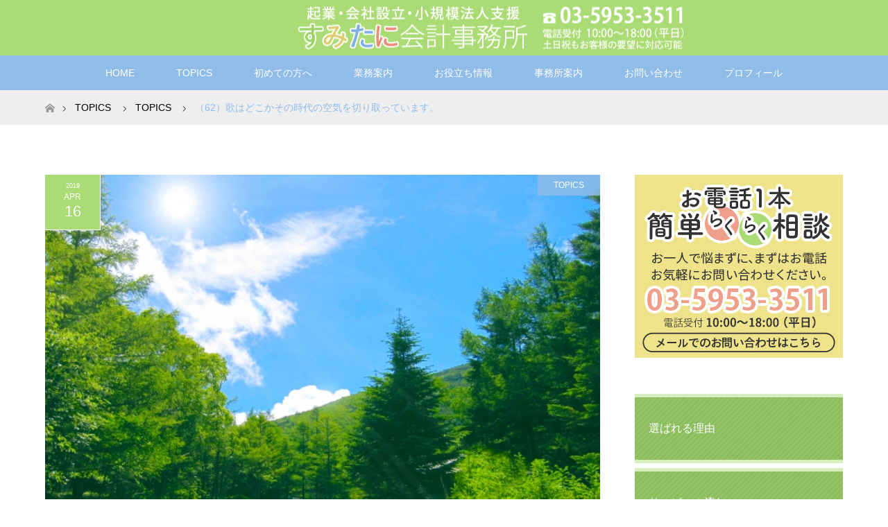

--- FILE ---
content_type: text/html; charset=UTF-8
request_url: https://sumitani-kaikei.com/2019/04/16/%EF%BC%8862%EF%BC%89%E6%AD%8C%E3%81%AF%E3%81%A9%E3%81%93%E3%81%8B%E3%81%9D%E3%81%AE%E6%99%82%E4%BB%A3%E3%81%AE%E7%A9%BA%E6%B0%97%E3%82%92%E5%88%87%E3%82%8A%E5%8F%96%E3%81%A3%E3%81%A6%E3%81%84%E3%81%BE/
body_size: 15587
content:
<!DOCTYPE html>
<html class="pc" dir="ltr" lang="ja">
<head>
<meta charset="UTF-8">
<!--[if IE]><meta http-equiv="X-UA-Compatible" content="IE=edge"><![endif]-->
<meta name="viewport" content="width=device-width">

<meta name="description" content="朝のテレビZIP！では、今月「平成のヒット曲を年代別に振り替える」というコーナーをやっています。流れてくるのは、どれもミリオンヒットの知っている曲ばかりです。その曲が流れていたその時の街や流行りや出来事がよみがえります。">
<link rel="pingback" href="https://sumitani-kaikei.com/xmlrpc.php">
	<style>img:is([sizes="auto" i], [sizes^="auto," i]) { contain-intrinsic-size: 3000px 1500px }</style>
	
		<!-- All in One SEO 4.9.3 - aioseo.com -->
		<title>（62）歌はどこかその時代の空気を切り取っています。 | すみたに会計事務所は豊島区池袋の起業・会社設立、会計・税務サポート</title>
	<meta name="description" content="朝のテレビZIP！では、今月「平成のヒット曲を年代別に振り替える」というコーナーをやっています。 流れてくるの" />
	<meta name="robots" content="max-image-preview:large" />
	<meta name="author" content="takashi"/>
	<link rel="canonical" href="https://sumitani-kaikei.com/2019/04/16/%ef%bc%8862%ef%bc%89%e6%ad%8c%e3%81%af%e3%81%a9%e3%81%93%e3%81%8b%e3%81%9d%e3%81%ae%e6%99%82%e4%bb%a3%e3%81%ae%e7%a9%ba%e6%b0%97%e3%82%92%e5%88%87%e3%82%8a%e5%8f%96%e3%81%a3%e3%81%a6%e3%81%84%e3%81%be/" />
	<meta name="generator" content="All in One SEO (AIOSEO) 4.9.3" />
		<script type="application/ld+json" class="aioseo-schema">
			{"@context":"https:\/\/schema.org","@graph":[{"@type":"Article","@id":"https:\/\/sumitani-kaikei.com\/2019\/04\/16\/%ef%bc%8862%ef%bc%89%e6%ad%8c%e3%81%af%e3%81%a9%e3%81%93%e3%81%8b%e3%81%9d%e3%81%ae%e6%99%82%e4%bb%a3%e3%81%ae%e7%a9%ba%e6%b0%97%e3%82%92%e5%88%87%e3%82%8a%e5%8f%96%e3%81%a3%e3%81%a6%e3%81%84%e3%81%be\/#article","name":"\uff0862\uff09\u6b4c\u306f\u3069\u3053\u304b\u305d\u306e\u6642\u4ee3\u306e\u7a7a\u6c17\u3092\u5207\u308a\u53d6\u3063\u3066\u3044\u307e\u3059\u3002 | \u3059\u307f\u305f\u306b\u4f1a\u8a08\u4e8b\u52d9\u6240\u306f\u8c4a\u5cf6\u533a\u6c60\u888b\u306e\u8d77\u696d\u30fb\u4f1a\u793e\u8a2d\u7acb\u3001\u4f1a\u8a08\u30fb\u7a0e\u52d9\u30b5\u30dd\u30fc\u30c8","headline":"\uff0862\uff09\u6b4c\u306f\u3069\u3053\u304b\u305d\u306e\u6642\u4ee3\u306e\u7a7a\u6c17\u3092\u5207\u308a\u53d6\u3063\u3066\u3044\u307e\u3059\u3002","author":{"@id":"https:\/\/sumitani-kaikei.com\/author\/takashi\/#author"},"publisher":{"@id":"https:\/\/sumitani-kaikei.com\/#organization"},"image":{"@type":"ImageObject","url":"https:\/\/sumitani-kaikei.com\/wp-content\/uploads\/2019\/03\/b2068782b44b0368640ba680198d98dd_s.jpg","width":640,"height":480},"datePublished":"2019-04-16T16:45:17+09:00","dateModified":"2019-07-19T18:13:00+09:00","inLanguage":"ja","mainEntityOfPage":{"@id":"https:\/\/sumitani-kaikei.com\/2019\/04\/16\/%ef%bc%8862%ef%bc%89%e6%ad%8c%e3%81%af%e3%81%a9%e3%81%93%e3%81%8b%e3%81%9d%e3%81%ae%e6%99%82%e4%bb%a3%e3%81%ae%e7%a9%ba%e6%b0%97%e3%82%92%e5%88%87%e3%82%8a%e5%8f%96%e3%81%a3%e3%81%a6%e3%81%84%e3%81%be\/#webpage"},"isPartOf":{"@id":"https:\/\/sumitani-kaikei.com\/2019\/04\/16\/%ef%bc%8862%ef%bc%89%e6%ad%8c%e3%81%af%e3%81%a9%e3%81%93%e3%81%8b%e3%81%9d%e3%81%ae%e6%99%82%e4%bb%a3%e3%81%ae%e7%a9%ba%e6%b0%97%e3%82%92%e5%88%87%e3%82%8a%e5%8f%96%e3%81%a3%e3%81%a6%e3%81%84%e3%81%be\/#webpage"},"articleSection":"TOPICS"},{"@type":"BreadcrumbList","@id":"https:\/\/sumitani-kaikei.com\/2019\/04\/16\/%ef%bc%8862%ef%bc%89%e6%ad%8c%e3%81%af%e3%81%a9%e3%81%93%e3%81%8b%e3%81%9d%e3%81%ae%e6%99%82%e4%bb%a3%e3%81%ae%e7%a9%ba%e6%b0%97%e3%82%92%e5%88%87%e3%82%8a%e5%8f%96%e3%81%a3%e3%81%a6%e3%81%84%e3%81%be\/#breadcrumblist","itemListElement":[{"@type":"ListItem","@id":"https:\/\/sumitani-kaikei.com#listItem","position":1,"name":"Home","item":"https:\/\/sumitani-kaikei.com","nextItem":{"@type":"ListItem","@id":"https:\/\/sumitani-kaikei.com\/category\/topics\/#listItem","name":"TOPICS"}},{"@type":"ListItem","@id":"https:\/\/sumitani-kaikei.com\/category\/topics\/#listItem","position":2,"name":"TOPICS","item":"https:\/\/sumitani-kaikei.com\/category\/topics\/","nextItem":{"@type":"ListItem","@id":"https:\/\/sumitani-kaikei.com\/2019\/04\/16\/%ef%bc%8862%ef%bc%89%e6%ad%8c%e3%81%af%e3%81%a9%e3%81%93%e3%81%8b%e3%81%9d%e3%81%ae%e6%99%82%e4%bb%a3%e3%81%ae%e7%a9%ba%e6%b0%97%e3%82%92%e5%88%87%e3%82%8a%e5%8f%96%e3%81%a3%e3%81%a6%e3%81%84%e3%81%be\/#listItem","name":"\uff0862\uff09\u6b4c\u306f\u3069\u3053\u304b\u305d\u306e\u6642\u4ee3\u306e\u7a7a\u6c17\u3092\u5207\u308a\u53d6\u3063\u3066\u3044\u307e\u3059\u3002"},"previousItem":{"@type":"ListItem","@id":"https:\/\/sumitani-kaikei.com#listItem","name":"Home"}},{"@type":"ListItem","@id":"https:\/\/sumitani-kaikei.com\/2019\/04\/16\/%ef%bc%8862%ef%bc%89%e6%ad%8c%e3%81%af%e3%81%a9%e3%81%93%e3%81%8b%e3%81%9d%e3%81%ae%e6%99%82%e4%bb%a3%e3%81%ae%e7%a9%ba%e6%b0%97%e3%82%92%e5%88%87%e3%82%8a%e5%8f%96%e3%81%a3%e3%81%a6%e3%81%84%e3%81%be\/#listItem","position":3,"name":"\uff0862\uff09\u6b4c\u306f\u3069\u3053\u304b\u305d\u306e\u6642\u4ee3\u306e\u7a7a\u6c17\u3092\u5207\u308a\u53d6\u3063\u3066\u3044\u307e\u3059\u3002","previousItem":{"@type":"ListItem","@id":"https:\/\/sumitani-kaikei.com\/category\/topics\/#listItem","name":"TOPICS"}}]},{"@type":"Organization","@id":"https:\/\/sumitani-kaikei.com\/#organization","name":"\u3059\u307f\u305f\u306b\u4f1a\u8a08\u4e8b\u52d9\u6240\uff5c\u8c4a\u5cf6\u533a\u6c60\u888b\u306e\u8d77\u696d\u30fb\u4f1a\u793e\u8a2d\u7acb\u3001\u4f1a\u8a08\u30fb\u7a0e\u52d9\u30b5\u30dd\u30fc\u30c8","description":"\u3059\u307f\u305f\u306b\u4f1a\u8a08\u4e8b\u52d9\u6240\uff08\u70ad\u8c37\u4f1a\u8a08\u4e8b\u52d9\u6240\uff09\u306f\u8c4a\u5cf6\u533a\u897f\u6c60\u888b\u306b\u4e8b\u52d9\u6240\u304c\u3042\u308a\u3001\u3054\u81ea\u5b85\u3067\u306e\u8d77\u696d\u3084\u4e2d\u9ad8\u5e74\u304b\u3089\u306e\u8d77\u696d\u306a\u3069\u3001\u8eab\u8efd\u306a\u4f1a\u793e\u8a2d\u7acb\u3092\u5fdc\u63f4\u3057\u307e\u3059\u3002\u5c0f\u898f\u6a21\u6cd5\u4eba\u3001\u3072\u3068\u308a\u6cd5\u4eba\u3092\u4e2d\u5fc3\u306b\u4f1a\u8a08\u30fb\u7a0e\u52d9\u30b5\u30dd\u30fc\u30c8\u3092\u884c\u306a\u3063\u3066\u3044\u307e\u3059\u3002\u6c60\u888b\u99c5\u897f\u53e3\u304b\u3089\u5f92\u6b695\u5206\u3002\u5bfe\u5fdc\u30a8\u30ea\u30a2\u306f\u3001\u6771\u4eac\u90fd\u5185\u3092\u4e2d\u5fc3\u306b\u3001\u57fc\u7389\u770c\u30fb\u5343\u8449\u770c\u30fb\u795e\u5948\u5ddd\u770c\u3067\u3059\u3002","url":"https:\/\/sumitani-kaikei.com\/"},{"@type":"Person","@id":"https:\/\/sumitani-kaikei.com\/author\/takashi\/#author","url":"https:\/\/sumitani-kaikei.com\/author\/takashi\/","name":"takashi"},{"@type":"WebPage","@id":"https:\/\/sumitani-kaikei.com\/2019\/04\/16\/%ef%bc%8862%ef%bc%89%e6%ad%8c%e3%81%af%e3%81%a9%e3%81%93%e3%81%8b%e3%81%9d%e3%81%ae%e6%99%82%e4%bb%a3%e3%81%ae%e7%a9%ba%e6%b0%97%e3%82%92%e5%88%87%e3%82%8a%e5%8f%96%e3%81%a3%e3%81%a6%e3%81%84%e3%81%be\/#webpage","url":"https:\/\/sumitani-kaikei.com\/2019\/04\/16\/%ef%bc%8862%ef%bc%89%e6%ad%8c%e3%81%af%e3%81%a9%e3%81%93%e3%81%8b%e3%81%9d%e3%81%ae%e6%99%82%e4%bb%a3%e3%81%ae%e7%a9%ba%e6%b0%97%e3%82%92%e5%88%87%e3%82%8a%e5%8f%96%e3%81%a3%e3%81%a6%e3%81%84%e3%81%be\/","name":"\uff0862\uff09\u6b4c\u306f\u3069\u3053\u304b\u305d\u306e\u6642\u4ee3\u306e\u7a7a\u6c17\u3092\u5207\u308a\u53d6\u3063\u3066\u3044\u307e\u3059\u3002 | \u3059\u307f\u305f\u306b\u4f1a\u8a08\u4e8b\u52d9\u6240\u306f\u8c4a\u5cf6\u533a\u6c60\u888b\u306e\u8d77\u696d\u30fb\u4f1a\u793e\u8a2d\u7acb\u3001\u4f1a\u8a08\u30fb\u7a0e\u52d9\u30b5\u30dd\u30fc\u30c8","description":"\u671d\u306e\u30c6\u30ec\u30d3ZIP\uff01\u3067\u306f\u3001\u4eca\u6708\u300c\u5e73\u6210\u306e\u30d2\u30c3\u30c8\u66f2\u3092\u5e74\u4ee3\u5225\u306b\u632f\u308a\u66ff\u3048\u308b\u300d\u3068\u3044\u3046\u30b3\u30fc\u30ca\u30fc\u3092\u3084\u3063\u3066\u3044\u307e\u3059\u3002 \u6d41\u308c\u3066\u304f\u308b\u306e","inLanguage":"ja","isPartOf":{"@id":"https:\/\/sumitani-kaikei.com\/#website"},"breadcrumb":{"@id":"https:\/\/sumitani-kaikei.com\/2019\/04\/16\/%ef%bc%8862%ef%bc%89%e6%ad%8c%e3%81%af%e3%81%a9%e3%81%93%e3%81%8b%e3%81%9d%e3%81%ae%e6%99%82%e4%bb%a3%e3%81%ae%e7%a9%ba%e6%b0%97%e3%82%92%e5%88%87%e3%82%8a%e5%8f%96%e3%81%a3%e3%81%a6%e3%81%84%e3%81%be\/#breadcrumblist"},"author":{"@id":"https:\/\/sumitani-kaikei.com\/author\/takashi\/#author"},"creator":{"@id":"https:\/\/sumitani-kaikei.com\/author\/takashi\/#author"},"image":{"@type":"ImageObject","url":"https:\/\/sumitani-kaikei.com\/wp-content\/uploads\/2019\/03\/b2068782b44b0368640ba680198d98dd_s.jpg","@id":"https:\/\/sumitani-kaikei.com\/2019\/04\/16\/%ef%bc%8862%ef%bc%89%e6%ad%8c%e3%81%af%e3%81%a9%e3%81%93%e3%81%8b%e3%81%9d%e3%81%ae%e6%99%82%e4%bb%a3%e3%81%ae%e7%a9%ba%e6%b0%97%e3%82%92%e5%88%87%e3%82%8a%e5%8f%96%e3%81%a3%e3%81%a6%e3%81%84%e3%81%be\/#mainImage","width":640,"height":480},"primaryImageOfPage":{"@id":"https:\/\/sumitani-kaikei.com\/2019\/04\/16\/%ef%bc%8862%ef%bc%89%e6%ad%8c%e3%81%af%e3%81%a9%e3%81%93%e3%81%8b%e3%81%9d%e3%81%ae%e6%99%82%e4%bb%a3%e3%81%ae%e7%a9%ba%e6%b0%97%e3%82%92%e5%88%87%e3%82%8a%e5%8f%96%e3%81%a3%e3%81%a6%e3%81%84%e3%81%be\/#mainImage"},"datePublished":"2019-04-16T16:45:17+09:00","dateModified":"2019-07-19T18:13:00+09:00"},{"@type":"WebSite","@id":"https:\/\/sumitani-kaikei.com\/#website","url":"https:\/\/sumitani-kaikei.com\/","name":"\u3059\u307f\u305f\u306b\u4f1a\u8a08\u4e8b\u52d9\u6240\uff5c\u8c4a\u5cf6\u533a\u6c60\u888b\u306e\u8d77\u696d\u30fb\u4f1a\u793e\u8a2d\u7acb\u3001\u4f1a\u8a08\u30fb\u7a0e\u52d9\u30b5\u30dd\u30fc\u30c8","description":"\u3059\u307f\u305f\u306b\u4f1a\u8a08\u4e8b\u52d9\u6240\uff08\u70ad\u8c37\u4f1a\u8a08\u4e8b\u52d9\u6240\uff09\u306f\u8c4a\u5cf6\u533a\u897f\u6c60\u888b\u306b\u4e8b\u52d9\u6240\u304c\u3042\u308a\u3001\u3054\u81ea\u5b85\u3067\u306e\u8d77\u696d\u3084\u4e2d\u9ad8\u5e74\u304b\u3089\u306e\u8d77\u696d\u306a\u3069\u3001\u8eab\u8efd\u306a\u4f1a\u793e\u8a2d\u7acb\u3092\u5fdc\u63f4\u3057\u307e\u3059\u3002\u5c0f\u898f\u6a21\u6cd5\u4eba\u3001\u3072\u3068\u308a\u6cd5\u4eba\u3092\u4e2d\u5fc3\u306b\u4f1a\u8a08\u30fb\u7a0e\u52d9\u30b5\u30dd\u30fc\u30c8\u3092\u884c\u306a\u3063\u3066\u3044\u307e\u3059\u3002\u6c60\u888b\u99c5\u897f\u53e3\u304b\u3089\u5f92\u6b695\u5206\u3002\u5bfe\u5fdc\u30a8\u30ea\u30a2\u306f\u3001\u6771\u4eac\u90fd\u5185\u3092\u4e2d\u5fc3\u306b\u3001\u57fc\u7389\u770c\u30fb\u5343\u8449\u770c\u30fb\u795e\u5948\u5ddd\u770c\u3067\u3059\u3002","inLanguage":"ja","publisher":{"@id":"https:\/\/sumitani-kaikei.com\/#organization"}}]}
		</script>
		<!-- All in One SEO -->

<link rel='dns-prefetch' href='//challenges.cloudflare.com' />
<link rel='dns-prefetch' href='//www.googletagmanager.com' />
<link rel="alternate" type="application/rss+xml" title="すみたに会計事務所｜豊島区池袋の起業・会社設立、会計・税務サポート &raquo; フィード" href="https://sumitani-kaikei.com/feed/" />
<link rel="alternate" type="application/rss+xml" title="すみたに会計事務所｜豊島区池袋の起業・会社設立、会計・税務サポート &raquo; コメントフィード" href="https://sumitani-kaikei.com/comments/feed/" />
<script type="text/javascript">
/* <![CDATA[ */
window._wpemojiSettings = {"baseUrl":"https:\/\/s.w.org\/images\/core\/emoji\/16.0.1\/72x72\/","ext":".png","svgUrl":"https:\/\/s.w.org\/images\/core\/emoji\/16.0.1\/svg\/","svgExt":".svg","source":{"concatemoji":"https:\/\/sumitani-kaikei.com\/wp-includes\/js\/wp-emoji-release.min.js?ver=6.8.3"}};
/*! This file is auto-generated */
!function(s,n){var o,i,e;function c(e){try{var t={supportTests:e,timestamp:(new Date).valueOf()};sessionStorage.setItem(o,JSON.stringify(t))}catch(e){}}function p(e,t,n){e.clearRect(0,0,e.canvas.width,e.canvas.height),e.fillText(t,0,0);var t=new Uint32Array(e.getImageData(0,0,e.canvas.width,e.canvas.height).data),a=(e.clearRect(0,0,e.canvas.width,e.canvas.height),e.fillText(n,0,0),new Uint32Array(e.getImageData(0,0,e.canvas.width,e.canvas.height).data));return t.every(function(e,t){return e===a[t]})}function u(e,t){e.clearRect(0,0,e.canvas.width,e.canvas.height),e.fillText(t,0,0);for(var n=e.getImageData(16,16,1,1),a=0;a<n.data.length;a++)if(0!==n.data[a])return!1;return!0}function f(e,t,n,a){switch(t){case"flag":return n(e,"\ud83c\udff3\ufe0f\u200d\u26a7\ufe0f","\ud83c\udff3\ufe0f\u200b\u26a7\ufe0f")?!1:!n(e,"\ud83c\udde8\ud83c\uddf6","\ud83c\udde8\u200b\ud83c\uddf6")&&!n(e,"\ud83c\udff4\udb40\udc67\udb40\udc62\udb40\udc65\udb40\udc6e\udb40\udc67\udb40\udc7f","\ud83c\udff4\u200b\udb40\udc67\u200b\udb40\udc62\u200b\udb40\udc65\u200b\udb40\udc6e\u200b\udb40\udc67\u200b\udb40\udc7f");case"emoji":return!a(e,"\ud83e\udedf")}return!1}function g(e,t,n,a){var r="undefined"!=typeof WorkerGlobalScope&&self instanceof WorkerGlobalScope?new OffscreenCanvas(300,150):s.createElement("canvas"),o=r.getContext("2d",{willReadFrequently:!0}),i=(o.textBaseline="top",o.font="600 32px Arial",{});return e.forEach(function(e){i[e]=t(o,e,n,a)}),i}function t(e){var t=s.createElement("script");t.src=e,t.defer=!0,s.head.appendChild(t)}"undefined"!=typeof Promise&&(o="wpEmojiSettingsSupports",i=["flag","emoji"],n.supports={everything:!0,everythingExceptFlag:!0},e=new Promise(function(e){s.addEventListener("DOMContentLoaded",e,{once:!0})}),new Promise(function(t){var n=function(){try{var e=JSON.parse(sessionStorage.getItem(o));if("object"==typeof e&&"number"==typeof e.timestamp&&(new Date).valueOf()<e.timestamp+604800&&"object"==typeof e.supportTests)return e.supportTests}catch(e){}return null}();if(!n){if("undefined"!=typeof Worker&&"undefined"!=typeof OffscreenCanvas&&"undefined"!=typeof URL&&URL.createObjectURL&&"undefined"!=typeof Blob)try{var e="postMessage("+g.toString()+"("+[JSON.stringify(i),f.toString(),p.toString(),u.toString()].join(",")+"));",a=new Blob([e],{type:"text/javascript"}),r=new Worker(URL.createObjectURL(a),{name:"wpTestEmojiSupports"});return void(r.onmessage=function(e){c(n=e.data),r.terminate(),t(n)})}catch(e){}c(n=g(i,f,p,u))}t(n)}).then(function(e){for(var t in e)n.supports[t]=e[t],n.supports.everything=n.supports.everything&&n.supports[t],"flag"!==t&&(n.supports.everythingExceptFlag=n.supports.everythingExceptFlag&&n.supports[t]);n.supports.everythingExceptFlag=n.supports.everythingExceptFlag&&!n.supports.flag,n.DOMReady=!1,n.readyCallback=function(){n.DOMReady=!0}}).then(function(){return e}).then(function(){var e;n.supports.everything||(n.readyCallback(),(e=n.source||{}).concatemoji?t(e.concatemoji):e.wpemoji&&e.twemoji&&(t(e.twemoji),t(e.wpemoji)))}))}((window,document),window._wpemojiSettings);
/* ]]> */
</script>
<link rel='stylesheet' id='style-css' href='https://sumitani-kaikei.com/wp-content/themes/maxx_tcd043/style.css?ver=1.2.3' type='text/css' media='all' />
<style id='wp-emoji-styles-inline-css' type='text/css'>

	img.wp-smiley, img.emoji {
		display: inline !important;
		border: none !important;
		box-shadow: none !important;
		height: 1em !important;
		width: 1em !important;
		margin: 0 0.07em !important;
		vertical-align: -0.1em !important;
		background: none !important;
		padding: 0 !important;
	}
</style>
<link rel='stylesheet' id='wp-block-library-css' href='https://sumitani-kaikei.com/wp-includes/css/dist/block-library/style.min.css?ver=6.8.3' type='text/css' media='all' />
<style id='classic-theme-styles-inline-css' type='text/css'>
/*! This file is auto-generated */
.wp-block-button__link{color:#fff;background-color:#32373c;border-radius:9999px;box-shadow:none;text-decoration:none;padding:calc(.667em + 2px) calc(1.333em + 2px);font-size:1.125em}.wp-block-file__button{background:#32373c;color:#fff;text-decoration:none}
</style>
<link rel='stylesheet' id='aioseo/css/src/vue/standalone/blocks/table-of-contents/global.scss-css' href='https://sumitani-kaikei.com/wp-content/plugins/all-in-one-seo-pack/dist/Lite/assets/css/table-of-contents/global.e90f6d47.css?ver=4.9.3' type='text/css' media='all' />
<style id='global-styles-inline-css' type='text/css'>
:root{--wp--preset--aspect-ratio--square: 1;--wp--preset--aspect-ratio--4-3: 4/3;--wp--preset--aspect-ratio--3-4: 3/4;--wp--preset--aspect-ratio--3-2: 3/2;--wp--preset--aspect-ratio--2-3: 2/3;--wp--preset--aspect-ratio--16-9: 16/9;--wp--preset--aspect-ratio--9-16: 9/16;--wp--preset--color--black: #000000;--wp--preset--color--cyan-bluish-gray: #abb8c3;--wp--preset--color--white: #ffffff;--wp--preset--color--pale-pink: #f78da7;--wp--preset--color--vivid-red: #cf2e2e;--wp--preset--color--luminous-vivid-orange: #ff6900;--wp--preset--color--luminous-vivid-amber: #fcb900;--wp--preset--color--light-green-cyan: #7bdcb5;--wp--preset--color--vivid-green-cyan: #00d084;--wp--preset--color--pale-cyan-blue: #8ed1fc;--wp--preset--color--vivid-cyan-blue: #0693e3;--wp--preset--color--vivid-purple: #9b51e0;--wp--preset--gradient--vivid-cyan-blue-to-vivid-purple: linear-gradient(135deg,rgba(6,147,227,1) 0%,rgb(155,81,224) 100%);--wp--preset--gradient--light-green-cyan-to-vivid-green-cyan: linear-gradient(135deg,rgb(122,220,180) 0%,rgb(0,208,130) 100%);--wp--preset--gradient--luminous-vivid-amber-to-luminous-vivid-orange: linear-gradient(135deg,rgba(252,185,0,1) 0%,rgba(255,105,0,1) 100%);--wp--preset--gradient--luminous-vivid-orange-to-vivid-red: linear-gradient(135deg,rgba(255,105,0,1) 0%,rgb(207,46,46) 100%);--wp--preset--gradient--very-light-gray-to-cyan-bluish-gray: linear-gradient(135deg,rgb(238,238,238) 0%,rgb(169,184,195) 100%);--wp--preset--gradient--cool-to-warm-spectrum: linear-gradient(135deg,rgb(74,234,220) 0%,rgb(151,120,209) 20%,rgb(207,42,186) 40%,rgb(238,44,130) 60%,rgb(251,105,98) 80%,rgb(254,248,76) 100%);--wp--preset--gradient--blush-light-purple: linear-gradient(135deg,rgb(255,206,236) 0%,rgb(152,150,240) 100%);--wp--preset--gradient--blush-bordeaux: linear-gradient(135deg,rgb(254,205,165) 0%,rgb(254,45,45) 50%,rgb(107,0,62) 100%);--wp--preset--gradient--luminous-dusk: linear-gradient(135deg,rgb(255,203,112) 0%,rgb(199,81,192) 50%,rgb(65,88,208) 100%);--wp--preset--gradient--pale-ocean: linear-gradient(135deg,rgb(255,245,203) 0%,rgb(182,227,212) 50%,rgb(51,167,181) 100%);--wp--preset--gradient--electric-grass: linear-gradient(135deg,rgb(202,248,128) 0%,rgb(113,206,126) 100%);--wp--preset--gradient--midnight: linear-gradient(135deg,rgb(2,3,129) 0%,rgb(40,116,252) 100%);--wp--preset--font-size--small: 13px;--wp--preset--font-size--medium: 20px;--wp--preset--font-size--large: 36px;--wp--preset--font-size--x-large: 42px;--wp--preset--spacing--20: 0.44rem;--wp--preset--spacing--30: 0.67rem;--wp--preset--spacing--40: 1rem;--wp--preset--spacing--50: 1.5rem;--wp--preset--spacing--60: 2.25rem;--wp--preset--spacing--70: 3.38rem;--wp--preset--spacing--80: 5.06rem;--wp--preset--shadow--natural: 6px 6px 9px rgba(0, 0, 0, 0.2);--wp--preset--shadow--deep: 12px 12px 50px rgba(0, 0, 0, 0.4);--wp--preset--shadow--sharp: 6px 6px 0px rgba(0, 0, 0, 0.2);--wp--preset--shadow--outlined: 6px 6px 0px -3px rgba(255, 255, 255, 1), 6px 6px rgba(0, 0, 0, 1);--wp--preset--shadow--crisp: 6px 6px 0px rgba(0, 0, 0, 1);}:where(.is-layout-flex){gap: 0.5em;}:where(.is-layout-grid){gap: 0.5em;}body .is-layout-flex{display: flex;}.is-layout-flex{flex-wrap: wrap;align-items: center;}.is-layout-flex > :is(*, div){margin: 0;}body .is-layout-grid{display: grid;}.is-layout-grid > :is(*, div){margin: 0;}:where(.wp-block-columns.is-layout-flex){gap: 2em;}:where(.wp-block-columns.is-layout-grid){gap: 2em;}:where(.wp-block-post-template.is-layout-flex){gap: 1.25em;}:where(.wp-block-post-template.is-layout-grid){gap: 1.25em;}.has-black-color{color: var(--wp--preset--color--black) !important;}.has-cyan-bluish-gray-color{color: var(--wp--preset--color--cyan-bluish-gray) !important;}.has-white-color{color: var(--wp--preset--color--white) !important;}.has-pale-pink-color{color: var(--wp--preset--color--pale-pink) !important;}.has-vivid-red-color{color: var(--wp--preset--color--vivid-red) !important;}.has-luminous-vivid-orange-color{color: var(--wp--preset--color--luminous-vivid-orange) !important;}.has-luminous-vivid-amber-color{color: var(--wp--preset--color--luminous-vivid-amber) !important;}.has-light-green-cyan-color{color: var(--wp--preset--color--light-green-cyan) !important;}.has-vivid-green-cyan-color{color: var(--wp--preset--color--vivid-green-cyan) !important;}.has-pale-cyan-blue-color{color: var(--wp--preset--color--pale-cyan-blue) !important;}.has-vivid-cyan-blue-color{color: var(--wp--preset--color--vivid-cyan-blue) !important;}.has-vivid-purple-color{color: var(--wp--preset--color--vivid-purple) !important;}.has-black-background-color{background-color: var(--wp--preset--color--black) !important;}.has-cyan-bluish-gray-background-color{background-color: var(--wp--preset--color--cyan-bluish-gray) !important;}.has-white-background-color{background-color: var(--wp--preset--color--white) !important;}.has-pale-pink-background-color{background-color: var(--wp--preset--color--pale-pink) !important;}.has-vivid-red-background-color{background-color: var(--wp--preset--color--vivid-red) !important;}.has-luminous-vivid-orange-background-color{background-color: var(--wp--preset--color--luminous-vivid-orange) !important;}.has-luminous-vivid-amber-background-color{background-color: var(--wp--preset--color--luminous-vivid-amber) !important;}.has-light-green-cyan-background-color{background-color: var(--wp--preset--color--light-green-cyan) !important;}.has-vivid-green-cyan-background-color{background-color: var(--wp--preset--color--vivid-green-cyan) !important;}.has-pale-cyan-blue-background-color{background-color: var(--wp--preset--color--pale-cyan-blue) !important;}.has-vivid-cyan-blue-background-color{background-color: var(--wp--preset--color--vivid-cyan-blue) !important;}.has-vivid-purple-background-color{background-color: var(--wp--preset--color--vivid-purple) !important;}.has-black-border-color{border-color: var(--wp--preset--color--black) !important;}.has-cyan-bluish-gray-border-color{border-color: var(--wp--preset--color--cyan-bluish-gray) !important;}.has-white-border-color{border-color: var(--wp--preset--color--white) !important;}.has-pale-pink-border-color{border-color: var(--wp--preset--color--pale-pink) !important;}.has-vivid-red-border-color{border-color: var(--wp--preset--color--vivid-red) !important;}.has-luminous-vivid-orange-border-color{border-color: var(--wp--preset--color--luminous-vivid-orange) !important;}.has-luminous-vivid-amber-border-color{border-color: var(--wp--preset--color--luminous-vivid-amber) !important;}.has-light-green-cyan-border-color{border-color: var(--wp--preset--color--light-green-cyan) !important;}.has-vivid-green-cyan-border-color{border-color: var(--wp--preset--color--vivid-green-cyan) !important;}.has-pale-cyan-blue-border-color{border-color: var(--wp--preset--color--pale-cyan-blue) !important;}.has-vivid-cyan-blue-border-color{border-color: var(--wp--preset--color--vivid-cyan-blue) !important;}.has-vivid-purple-border-color{border-color: var(--wp--preset--color--vivid-purple) !important;}.has-vivid-cyan-blue-to-vivid-purple-gradient-background{background: var(--wp--preset--gradient--vivid-cyan-blue-to-vivid-purple) !important;}.has-light-green-cyan-to-vivid-green-cyan-gradient-background{background: var(--wp--preset--gradient--light-green-cyan-to-vivid-green-cyan) !important;}.has-luminous-vivid-amber-to-luminous-vivid-orange-gradient-background{background: var(--wp--preset--gradient--luminous-vivid-amber-to-luminous-vivid-orange) !important;}.has-luminous-vivid-orange-to-vivid-red-gradient-background{background: var(--wp--preset--gradient--luminous-vivid-orange-to-vivid-red) !important;}.has-very-light-gray-to-cyan-bluish-gray-gradient-background{background: var(--wp--preset--gradient--very-light-gray-to-cyan-bluish-gray) !important;}.has-cool-to-warm-spectrum-gradient-background{background: var(--wp--preset--gradient--cool-to-warm-spectrum) !important;}.has-blush-light-purple-gradient-background{background: var(--wp--preset--gradient--blush-light-purple) !important;}.has-blush-bordeaux-gradient-background{background: var(--wp--preset--gradient--blush-bordeaux) !important;}.has-luminous-dusk-gradient-background{background: var(--wp--preset--gradient--luminous-dusk) !important;}.has-pale-ocean-gradient-background{background: var(--wp--preset--gradient--pale-ocean) !important;}.has-electric-grass-gradient-background{background: var(--wp--preset--gradient--electric-grass) !important;}.has-midnight-gradient-background{background: var(--wp--preset--gradient--midnight) !important;}.has-small-font-size{font-size: var(--wp--preset--font-size--small) !important;}.has-medium-font-size{font-size: var(--wp--preset--font-size--medium) !important;}.has-large-font-size{font-size: var(--wp--preset--font-size--large) !important;}.has-x-large-font-size{font-size: var(--wp--preset--font-size--x-large) !important;}
:where(.wp-block-post-template.is-layout-flex){gap: 1.25em;}:where(.wp-block-post-template.is-layout-grid){gap: 1.25em;}
:where(.wp-block-columns.is-layout-flex){gap: 2em;}:where(.wp-block-columns.is-layout-grid){gap: 2em;}
:root :where(.wp-block-pullquote){font-size: 1.5em;line-height: 1.6;}
</style>
<link rel='stylesheet' id='contact-form-7-css' href='https://sumitani-kaikei.com/wp-content/plugins/contact-form-7/includes/css/styles.css?ver=6.1.4' type='text/css' media='all' />
<script type="text/javascript" src="https://sumitani-kaikei.com/wp-includes/js/jquery/jquery.min.js?ver=3.7.1" id="jquery-core-js"></script>
<script type="text/javascript" src="https://sumitani-kaikei.com/wp-includes/js/jquery/jquery-migrate.min.js?ver=3.4.1" id="jquery-migrate-js"></script>

<!-- Site Kit によって追加された Google タグ（gtag.js）スニペット -->
<!-- Google アナリティクス スニペット (Site Kit が追加) -->
<script type="text/javascript" src="https://www.googletagmanager.com/gtag/js?id=GT-5NR2HWR9" id="google_gtagjs-js" async></script>
<script type="text/javascript" id="google_gtagjs-js-after">
/* <![CDATA[ */
window.dataLayer = window.dataLayer || [];function gtag(){dataLayer.push(arguments);}
gtag("set","linker",{"domains":["sumitani-kaikei.com"]});
gtag("js", new Date());
gtag("set", "developer_id.dZTNiMT", true);
gtag("config", "GT-5NR2HWR9");
/* ]]> */
</script>
<link rel="https://api.w.org/" href="https://sumitani-kaikei.com/wp-json/" /><link rel="alternate" title="JSON" type="application/json" href="https://sumitani-kaikei.com/wp-json/wp/v2/posts/551" /><link rel='shortlink' href='https://sumitani-kaikei.com/?p=551' />
<link rel="alternate" title="oEmbed (JSON)" type="application/json+oembed" href="https://sumitani-kaikei.com/wp-json/oembed/1.0/embed?url=https%3A%2F%2Fsumitani-kaikei.com%2F2019%2F04%2F16%2F%25ef%25bc%258862%25ef%25bc%2589%25e6%25ad%258c%25e3%2581%25af%25e3%2581%25a9%25e3%2581%2593%25e3%2581%258b%25e3%2581%259d%25e3%2581%25ae%25e6%2599%2582%25e4%25bb%25a3%25e3%2581%25ae%25e7%25a9%25ba%25e6%25b0%2597%25e3%2582%2592%25e5%2588%2587%25e3%2582%258a%25e5%258f%2596%25e3%2581%25a3%25e3%2581%25a6%25e3%2581%2584%25e3%2581%25be%2F" />
<link rel="alternate" title="oEmbed (XML)" type="text/xml+oembed" href="https://sumitani-kaikei.com/wp-json/oembed/1.0/embed?url=https%3A%2F%2Fsumitani-kaikei.com%2F2019%2F04%2F16%2F%25ef%25bc%258862%25ef%25bc%2589%25e6%25ad%258c%25e3%2581%25af%25e3%2581%25a9%25e3%2581%2593%25e3%2581%258b%25e3%2581%259d%25e3%2581%25ae%25e6%2599%2582%25e4%25bb%25a3%25e3%2581%25ae%25e7%25a9%25ba%25e6%25b0%2597%25e3%2582%2592%25e5%2588%2587%25e3%2582%258a%25e5%258f%2596%25e3%2581%25a3%25e3%2581%25a6%25e3%2581%2584%25e3%2581%25be%2F&#038;format=xml" />
<meta name="generator" content="Site Kit by Google 1.170.0" />
<link rel="stylesheet" href="https://sumitani-kaikei.com/wp-content/themes/maxx_tcd043/css/design-plus.css?ver=1.2.3">
<link rel="stylesheet" href="https://sumitani-kaikei.com/wp-content/themes/maxx_tcd043/css/sns-botton.css?ver=1.2.3">
<link rel="stylesheet" media="screen and (max-width:770px)" href="https://sumitani-kaikei.com/wp-content/themes/maxx_tcd043/css/responsive.css?ver=1.2.3">
<link rel="stylesheet" media="screen and (max-width:770px)" href="https://sumitani-kaikei.com/wp-content/themes/maxx_tcd043/css/footer-bar.css?ver=1.2.3">

<script src="https://sumitani-kaikei.com/wp-content/themes/maxx_tcd043/js/jquery.easing.1.3.js?ver=1.2.3"></script>
<script src="https://sumitani-kaikei.com/wp-content/themes/maxx_tcd043/js/jscript.js?ver=1.2.3"></script>
<script src="https://sumitani-kaikei.com/wp-content/themes/maxx_tcd043/js/footer-bar.js?ver=1.2.3"></script>
<script src="https://sumitani-kaikei.com/wp-content/themes/maxx_tcd043/js/comment.js?ver=1.2.3"></script>

<style type="text/css">
body, input, textarea { font-family: Arial, "ヒラギノ角ゴ ProN W3", "Hiragino Kaku Gothic ProN", "メイリオ", Meiryo, sans-serif; }
.rich_font { font-family: Arial, "ヒラギノ角ゴ ProN W3", "Hiragino Kaku Gothic ProN", "メイリオ", Meiryo, sans-serif; font-weight: normal; }

body { font-size:17px; }

.pc #header .logo { font-size:24px; }
.mobile #header .logo { font-size:18px; }
#footer_logo .logo { font-size:24px; }

#header_images .grid-item .image img, .index_box_list .image img, #index_blog_list li .image img, #post_list li .image img, #related_post li a.image img, .styled_post_list1 .image img, #program_list .program .image img, ul.banner_list1 li .image img, ul.banner_list2 li .image img, .footer_banner .image img, .header_image .image img {
-webkit-transform: scale(1);
-webkit-transition-property: opacity, scale, -webkit-transform;
-webkit-transition: 0.35s;
-moz-transform: scale(1);
-moz-transition-property: opacity, scale, -moz-transform;
-moz-transition: 0.35s;
-ms-transform: scale(1);
-ms-transition-property: opacity, scale, -ms-transform;
-ms-transition: 0.35s;
-o-transform: scale(1);
-o-transition-property: opacity, scale, -o-transform;
-o-transition: 0.35s;
transform: scale(1);
transition-property: opacity, scale, -webkit-transform;
transition: 0.35s;
-webkit-backface-visibility:hidden; backface-visibility:hidden;
}
#header_images .grid-item .image:hover img, .index_box_list .image:hover img, #index_blog_list li .image:hover img, #post_list li .image:hover img, #related_post li a.image:hover img, .styled_post_list1 .image:hover img, #program_list .program .image:hover img, ul.banner_list1 li .image:hover img, ul.banner_list2 li .image:hover img, .footer_banner .image:hover img, .header_image .image:hover img {
 -webkit-transform: scale(1); -moz-transform: scale(1); -ms-transform: scale(1); -o-transform: scale(1); transform: scale(1);
}
#header_images .grid-item .image:hover, .index_box_list .image:hover, #index_content2 .index_box_list .image:hover, #program_list .program .image:hover, ul.banner_list1 li .image:hover, ul.banner_list2 li .image:hover, .footer_banner .image:hover, .header_image .image:hover {
  background: #90BCE8;
}

#archive_headline { font-size:30px; }
#archive_desc { font-size:17px; }

.pc #post_title { font-size:30px; }
.post_content { font-size:17px; }

a:hover, #comment_header ul li a:hover, #header_logo .logo a:hover, #header_social_link li:hover:before, #footer_social_link li:hover:before, #bread_crumb li.home a:hover:before, #bread_crumb li a:hover, #bread_crumb li.last, #bread_crumb li.last a,
.pc #return_top a:hover:before, #footer_top a:hover, .footer_menu li:first-child a, .footer_menu li:only-child a, .side_headline, .color_headline,
#post_list a:hover .title, .styled_post_list1 .date, .program_header .program_category_subtitle
{ color:#90BCE8; }

.pc #header_bottom, .pc #global_menu ul ul a:hover, .pc #global_menu > ul > li.active > a, .pc #global_menu li.current-menu-item > a,
.next_page_link a:hover, .page_navi a:hover, .collapse_category_list li a:hover, .index_archive_link a:hover, .slick-arrow:hover, #header_logo_index .link:hover,
#previous_next_post a:hover, .page_navi span.current, .page_navi p.back a:hover, .mobile #global_menu li a:hover,
#wp-calendar td a:hover, #wp-calendar #prev a:hover, #wp-calendar #next a:hover, .widget_search #search-btn input:hover, .widget_search #searchsubmit:hover, .google_search #searchsubmit:hover, .footer_widget.google_search #searchsubmit:hover,
#submit_comment:hover, #comment_header ul li a:hover, #comment_header ul li.comment_switch_active a, #comment_header #comment_closed p, #post_pagination a:hover, #post_pagination p, #footer_bottom, .footer_banner .image:hover, .mobile .footer_menu a:hover, .mobile #footer_menu_bottom li a:hover,
.program_header .program_category_title, .page_content_header .headline , .page_map_info .button:hover
{ background-color:#90BCE8; }

.pc #header_top, .pc #global_menu ul ul a, .mobile #header, #footer_top, li.date2, #previous_next_post a, .page_navi a,
.collapse_category_list li a, .widget_search #search-btn input, .widget_search #searchsubmit, .google_search #searchsubmit, #post_pagination a,
#header_images .grid-item .image, #program_list li, .program_header, #program_list .program, ul.banner_list1 li, ul.banner_list2, #footer_banners, .mobile #related_post .headline, .mobile #comment_headline, .pc #global_menu > ul > li > a:hover
{ background-color:#ABDB74; }

.pc #header_logo .logo a, #header_social_link li:before, .footer_headline, #footer_top, #footer_top a { color:#FFFFFF; }
#index_content2 .index_box_list .box3_text .image:before { color:#262626; }
#comment_textarea textarea:focus, #guest_info input:focus, #comment_header ul li a:hover, #comment_header ul li.comment_switch_active a, #comment_header #comment_closed p
{ border-color:#90BCE8; }

#comment_header ul li.comment_switch_active a:after, #comment_header #comment_closed p:after
{ border-color:#90BCE8 transparent transparent transparent; }

.pc .header_fix #header, .mobile .header_fix #header { opacity:0.8; }

.post_content a { color:#FF4001; }


#site_loader_spinner { border:4px solid rgba(144,188,232,0.2); border-top-color:#90BCE8; }
li.category2 a { background:rgba(144,188,232,0.8); }

#return_top a { background:rgba(171,219,116,0.8); }
#return_top a:hover { background:rgba(171,219,116,0.9); }
.mobile #return_top.bottom a { background:rgba(171,219,116,1) !important; }
.collapse_category_list .children li a { background:rgba(171,219,116,0.8); }
.collapse_category_list .children li a:hover { background:#90BCE8; }

#footer_banner_1 .image .footer_banner_headline { font-size:24px; color:#FFFFFF; }
#footer_banner_1 .image:hover .footer_banner_headline { color:#FFFFFF; }
#footer_banner_1 .image:hover img { opacity:0.5; }
#footer_banner_2 .image .footer_banner_headline { font-size:24px; color:#FFFFFF; }
#footer_banner_2 .image:hover .footer_banner_headline { color:#FFFFFF; }
#footer_banner_2 .image:hover img { opacity:0.5; }
#footer_banner_3 .image .footer_banner_headline { font-size:24px; color:#FFFFFF; }
#footer_banner_3 .image:hover .footer_banner_headline { color:#FFFFFF; }
#footer_banner_3 .image:hover img { opacity:0.5; }

h4 { color: #90BCE8; }
.style3a { color: #ABDB74; }
.post_content .style5a { background: #eee38a; }
.post_content .style5b { background: #ee9f8a; }

.menu001 {  
padding: 0px 10px 10px 10px;
margin-bottom: 5px!important;
 }




a#tel {
  position: fixed;
  width: 300px;
  height: 50px;
  text-align: center;
  line-height: 24px;
  left:50%;
  bottom: 10px;
  margin-left:-150px;
  display: block;
  background: rgba(255,153,0,.7);
  color: #fff;
  text-align: center;
  text-decoration: none;
  font-size:12px;
  border-radius: 10px;
}

a#tel:hover{
  background: rgba(255,153,0,.8);
}

@media screen and (min-width: 768px) {
a#tel { display: none; }
}
@media screen and (min-width:960px) {
a#tel { display: none; }
}

/*-------- reCAPTCHA -----------------------*/
.grecaptcha-badge { visibility: hidden; }

/*サイド非表示*/
@media only screen and (max-width : 770px){
#side_col {
        display: none;
        }
}

</style>


<style type="text/css"></style><link rel="icon" href="https://sumitani-kaikei.com/wp-content/uploads/2020/07/cropped-sumitanifb-32x32.png" sizes="32x32" />
<link rel="icon" href="https://sumitani-kaikei.com/wp-content/uploads/2020/07/cropped-sumitanifb-192x192.png" sizes="192x192" />
<link rel="apple-touch-icon" href="https://sumitani-kaikei.com/wp-content/uploads/2020/07/cropped-sumitanifb-180x180.png" />
<meta name="msapplication-TileImage" content="https://sumitani-kaikei.com/wp-content/uploads/2020/07/cropped-sumitanifb-270x270.png" />
</head>
<body id="body" class="wp-singular post-template-default single single-post postid-551 single-format-standard wp-theme-maxx_tcd043">


 <div id="header">
  <div id="header_top">
   <div id="header_top_inner" class="header_inner">
    <div id="header_logo">
     <div id="logo_image">
 <h1 class="logo">
  <a href="https://sumitani-kaikei.com/" title="すみたに会計事務所｜豊島区池袋の起業・会社設立、会計・税務サポート" data-label="すみたに会計事務所｜豊島区池袋の起業・会社設立、会計・税務サポート"><img class="h_logo" src="https://sumitani-kaikei.com/wp-content/uploads/2018/12/sumitani-logo-header_1204.png?1769486119" alt="すみたに会計事務所｜豊島区池袋の起業・会社設立、会計・税務サポート" title="すみたに会計事務所｜豊島区池袋の起業・会社設立、会計・税務サポート" /></a>
 </h1>
</div>
    </div>

    
   </div>
  </div><!-- END #header_top -->

    <div id="header_bottom">
   <div id="header_bottom_inner" class="header_inner">
    <a href="#" class="menu_button"><span>menu</span></a>
    <div id="global_menu">
     <ul id="menu-%e3%82%b0%e3%83%ad%e3%83%bc%e3%83%90%e3%83%ab%e3%83%8a%e3%83%93" class="menu"><li id="menu-item-10" class="menu-item menu-item-type-post_type menu-item-object-page menu-item-home menu-item-10"><a href="https://sumitani-kaikei.com/">HOME</a></li>
<li id="menu-item-13" class="menu-item menu-item-type-custom menu-item-object-custom menu-item-has-children menu-item-13"><a>TOPICS</a>
<ul class="sub-menu">
	<li id="menu-item-81" class="menu-item menu-item-type-taxonomy menu-item-object-category current-post-ancestor current-menu-parent current-post-parent menu-item-81"><a href="https://sumitani-kaikei.com/category/topics/">TOPICS</a></li>
	<li id="menu-item-16" class="menu-item menu-item-type-custom menu-item-object-custom menu-item-16"><a href="https://sumitani-kaikei.com/news/">新着情報</a></li>
</ul>
</li>
<li id="menu-item-17" class="menu-item menu-item-type-custom menu-item-object-custom menu-item-has-children menu-item-17"><a>初めての方へ</a>
<ul class="sub-menu">
	<li id="menu-item-18" class="menu-item menu-item-type-custom menu-item-object-custom menu-item-18"><a href="https://sumitani-kaikei.com/guide/#01">お電話1本かんたんらくらく相談</a></li>
	<li id="menu-item-19" class="menu-item menu-item-type-custom menu-item-object-custom menu-item-19"><a href="https://sumitani-kaikei.com/guide/#02">すみたに会計事務所が選ばれる理由</a></li>
	<li id="menu-item-20" class="menu-item menu-item-type-custom menu-item-object-custom menu-item-20"><a href="https://sumitani-kaikei.com/guide/#03">お問い合わせからサービスの流れ</a></li>
	<li id="menu-item-21" class="menu-item menu-item-type-custom menu-item-object-custom menu-item-21"><a href="https://sumitani-kaikei.com/guide/#04">無料相談、対応エリア</a></li>
</ul>
</li>
<li id="menu-item-22" class="menu-item menu-item-type-custom menu-item-object-custom menu-item-has-children menu-item-22"><a>業務案内</a>
<ul class="sub-menu">
	<li id="menu-item-23" class="menu-item menu-item-type-custom menu-item-object-custom menu-item-23"><a href="https://sumitani-kaikei.com/service/#01">会社設立サポート</a></li>
	<li id="menu-item-24" class="menu-item menu-item-type-custom menu-item-object-custom menu-item-24"><a href="https://sumitani-kaikei.com/service/#03">会計業務【月次・決算】</a></li>
	<li id="menu-item-25" class="menu-item menu-item-type-custom menu-item-object-custom menu-item-25"><a href="https://sumitani-kaikei.com/service/#04">税務申告</a></li>
	<li id="menu-item-26" class="menu-item menu-item-type-custom menu-item-object-custom menu-item-26"><a href="https://sumitani-kaikei.com/service/#05">年末調整</a></li>
	<li id="menu-item-27" class="menu-item menu-item-type-custom menu-item-object-custom menu-item-27"><a href="https://sumitani-kaikei.com/service/#06">法定調書の作成</a></li>
	<li id="menu-item-28" class="menu-item menu-item-type-custom menu-item-object-custom menu-item-28"><a href="https://sumitani-kaikei.com/price/">料金案内</a></li>
</ul>
</li>
<li id="menu-item-30" class="menu-item menu-item-type-custom menu-item-object-custom menu-item-has-children menu-item-30"><a>お役立ち情報</a>
<ul class="sub-menu">
	<li id="menu-item-80" class="menu-item menu-item-type-taxonomy menu-item-object-category menu-item-80"><a href="https://sumitani-kaikei.com/category/case/">お役立ち情報</a></li>
</ul>
</li>
<li id="menu-item-103" class="menu-item menu-item-type-custom menu-item-object-custom menu-item-has-children menu-item-103"><a>事務所案内</a>
<ul class="sub-menu">
	<li id="menu-item-32" class="menu-item menu-item-type-custom menu-item-object-custom menu-item-32"><a href="https://sumitani-kaikei.com/company/#01">事務所案内</a></li>
	<li id="menu-item-33" class="menu-item menu-item-type-custom menu-item-object-custom menu-item-33"><a href="https://sumitani-kaikei.com/company/#02">アクセスマップ</a></li>
	<li id="menu-item-502" class="menu-item menu-item-type-custom menu-item-object-custom menu-item-502"><a href="https://sumitani-kaikei.com/company/#03">主な関与業種の実績</a></li>
</ul>
</li>
<li id="menu-item-34" class="menu-item menu-item-type-custom menu-item-object-custom menu-item-has-children menu-item-34"><a>お問い合わせ</a>
<ul class="sub-menu">
	<li id="menu-item-35" class="menu-item menu-item-type-custom menu-item-object-custom menu-item-35"><a href="https://sumitani-kaikei.com/contact/#01">無料ご相談</a></li>
	<li id="menu-item-36" class="menu-item menu-item-type-custom menu-item-object-custom menu-item-36"><a href="https://sumitani-kaikei.com/contact/#contact">お問い合わせ</a></li>
	<li id="menu-item-70" class="menu-item menu-item-type-post_type menu-item-object-page menu-item-70"><a href="https://sumitani-kaikei.com/privacypolicy/">個人情報保護指針</a></li>
</ul>
</li>
<li id="menu-item-503" class="menu-item menu-item-type-custom menu-item-object-custom menu-item-has-children menu-item-503"><a>プロフィール</a>
<ul class="sub-menu">
	<li id="menu-item-1315" class="menu-item menu-item-type-post_type menu-item-object-page menu-item-1315"><a href="https://sumitani-kaikei.com/profile/">プロフィール</a></li>
</ul>
</li>
</ul>    </div>
   </div>
  </div><!-- END #header_bottom -->
  
 </div><!-- END #header -->

 <div id="main_contents" class="clearfix">


<div id="bread_crumb">

<ul class="clearfix">
 <li itemscope="itemscope" itemtype="http://data-vocabulary.org/Breadcrumb" class="home"><a itemprop="url" href="https://sumitani-kaikei.com/"><span itemprop="title" >ホーム</span></a></li>

 <li itemscope="itemscope" itemtype="http://data-vocabulary.org/Breadcrumb"><a itemprop="url" href="https://sumitani-kaikei.com/topics/">TOPICS</a></li>
 <li itemscope="itemscope" itemtype="http://data-vocabulary.org/Breadcrumb">
    <a itemprop="url" href="https://sumitani-kaikei.com/category/topics/"><span itemprop="title">TOPICS</span></a>
     </li>
 <li class="last">（62）歌はどこかその時代の空気を切り取っています。</li>

</ul>
</div>

<div id="main_col" class="clearfix">

<div id="left_col">

 
 <div id="article" class="has_post_thumbnail">

      <div id="post_image">
   <img width="640" height="480" src="https://sumitani-kaikei.com/wp-content/uploads/2019/03/b2068782b44b0368640ba680198d98dd_s.jpg" class="attachment-size5 size-size5 wp-post-image" alt="" decoding="async" fetchpriority="high" srcset="https://sumitani-kaikei.com/wp-content/uploads/2019/03/b2068782b44b0368640ba680198d98dd_s.jpg 640w, https://sumitani-kaikei.com/wp-content/uploads/2019/03/b2068782b44b0368640ba680198d98dd_s-300x225.jpg 300w" sizes="(max-width: 640px) 100vw, 640px" />  </div>
    
  <ul id="post_meta_top" class="clearfix">
   <li class="date date2"><time class="entry-date updated" datetime="2019-07-19T18:13:00+09:00"><span class="entry-date-year">2019</span><span class="entry-date-month">Apr</span><span class="entry-date-day">16</span></time></li>   <li class="category category2"><a href="https://sumitani-kaikei.com/category/topics/">TOPICS</a></li>  </ul>

  <h2 id="post_title" class="rich_font color_headline">（62）歌はどこかその時代の空気を切り取っています。</h2>

  
    
  <div class="post_content clearfix">
   <p>朝のテレビ<span style="color: #ff0000;">ZIP！</span>では、今月「<span style="color: #ff0000;">平成のヒット曲</span>を年代別に振り替える」というコーナーをやっています。</p>
<p>流れてくるのは、どれも<span style="color: #ff0000;">ミリオンヒット</span>の知っている曲ばかりです。<br />
その曲が流れていたその時の街や流行りや出来事がよみがえります。</p>
<p><span style="color: #0000ff;">歌はどこかその時代の空気を切り取っています。</span></p>
<p><span style="color: #ff0000;">平成で売れた曲</span>ランキング、ワンツースリーは次のとおりです。</p>
<p>1位　<span style="color: #ff00ff;">「世界に一つだけの花」</span>　SMAP　（平成15年）<br />
2位　<span style="color: #ff00ff;">「TSUNAMI」</span>　サザンオールスターズ（平成12年）<br />
3位　<span style="color: #ff00ff;">「だんご3兄弟」</span>　　（平成11年）</p>
<p><img decoding="async" class="aligncenter size-large wp-image-553" src="https://sumitani-kaikei.com/wp-content/uploads/2019/04/DSC_3888-576x1024.jpg" alt="" width="576" height="1024" srcset="https://sumitani-kaikei.com/wp-content/uploads/2019/04/DSC_3888-576x1024.jpg 576w, https://sumitani-kaikei.com/wp-content/uploads/2019/04/DSC_3888-169x300.jpg 169w, https://sumitani-kaikei.com/wp-content/uploads/2019/04/DSC_3888-768x1365.jpg 768w, https://sumitani-kaikei.com/wp-content/uploads/2019/04/DSC_3888.jpg 1080w" sizes="(max-width: 576px) 100vw, 576px" />池袋ルミネ　1階外　道路側</p>
<p>税理士　炭谷　孝</p>
     </div>

  
    <ul id="post_meta_bottom" class="clearfix">
      <li class="post_category"><a href="https://sumitani-kaikei.com/category/topics/" rel="category tag">TOPICS</a></li>        </ul>
  
    <div id="previous_next_post" class="clearfix">
   <div class='prev_post'><a href='https://sumitani-kaikei.com/2019/04/14/%ef%bc%8861%ef%bc%89%e3%80%8c%e3%83%87%e3%82%a3%e3%82%ba%e3%83%8b%e3%83%bc%e3%83%97%e3%83%a9%e3%82%b9%e3%80%8d%e3%83%87%e3%82%a3%e3%82%ba%e3%83%8b%e3%83%bc%e3%81%8c%e5%8b%95%e7%94%bb%e9%85%8d%e4%bf%a1/' title='（61）「ディズニープラス」ディズニーが動画配信に参入します。'' data-mobile-title='前の記事'><span class='title'>（61）「ディズニープラス」ディズニーが動画配信に参入します。</span></a></div>
<div class='next_post'><a href='https://sumitani-kaikei.com/2019/04/18/%ef%bc%8863%ef%bc%89%e3%80%8c%e3%83%93%e3%83%83%e3%82%b0%e3%83%9e%e3%83%83%e3%82%af%e3%80%80%e3%82%b8%e3%83%a5%e3%83%8b%e3%82%a2%e3%80%8d%e8%b2%a9%e5%a3%b2%e9%96%8b%e5%a7%8b%ef%bc%81/' title='（63）「ビッグマック　ジュニア」販売開始！' data-mobile-title='次の記事'><span class='title'>（63）「ビッグマック　ジュニア」販売開始！</span></a></div>
  </div>
  
 </div><!-- END #article -->

  
 
  <div id="related_post">
  <h3 class="headline color_headline"><span></span></h3>
  <ol class="clearfix">
      <li class="clearfix num1">
    <a class="image" href="https://sumitani-kaikei.com/2019/01/13/%e3%81%99%e3%81%bf%e3%81%9f%e3%81%ab%e4%bc%9a%e8%a8%88%e4%ba%8b%e5%8b%99%e6%89%80%e3%81%8b%e3%82%89%e3%81%aetopics/"><img width="456" height="276" src="https://sumitani-kaikei.com/wp-content/uploads/2019/03/4397c6958818f3c0e672a7f1cf75ecc3_s-456x276.jpg" class="attachment-size2 size-size2 wp-post-image" alt="" decoding="async" loading="lazy" /></a>
    <div class="desc">
     <h4 class="title"><a href="https://sumitani-kaikei.com/2019/01/13/%e3%81%99%e3%81%bf%e3%81%9f%e3%81%ab%e4%bc%9a%e8%a8%88%e4%ba%8b%e5%8b%99%e6%89%80%e3%81%8b%e3%82%89%e3%81%aetopics/">（1）ホームページを始めました。</a></h4>
    </div>
   </li>
      <li class="clearfix num2">
    <a class="image" href="https://sumitani-kaikei.com/2019/04/26/%ef%bc%8865%ef%bc%89%e5%b9%b3%e6%88%90%e3%81%ae%e3%83%92%e3%83%83%e3%83%88%e3%80%82%e3%80%8c%e6%97%ad%e5%b1%b1%e5%8b%95%e7%89%a9%e5%9c%92%e3%80%8d%e3%81%ae%e8%a1%9d%e6%92%83%ef%bc%81/"><img width="456" height="276" src="https://sumitani-kaikei.com/wp-content/uploads/2019/03/ff84c1ef71ef939607f3d7e976cc60a6_s-456x276.jpg" class="attachment-size2 size-size2 wp-post-image" alt="" decoding="async" loading="lazy" /></a>
    <div class="desc">
     <h4 class="title"><a href="https://sumitani-kaikei.com/2019/04/26/%ef%bc%8865%ef%bc%89%e5%b9%b3%e6%88%90%e3%81%ae%e3%83%92%e3%83%83%e3%83%88%e3%80%82%e3%80%8c%e6%97%ad%e5%b1%b1%e5%8b%95%e7%89%a9%e5%9c%92%e3%80%8d%e3%81%ae%e8%a1%9d%e6%92%83%ef%bc%81/">（65）平成のヒット。「旭山動物園」の衝撃！</a></h4>
    </div>
   </li>
      <li class="clearfix num3">
    <a class="image" href="https://sumitani-kaikei.com/2019/03/23/%ef%bc%8840%ef%bc%89%e7%ab%8b%e6%95%99%e5%a4%a7%e5%ad%a6%e3%81%ae%e5%8d%92%e6%a5%ad%e5%bc%8f%e3%81%a7%e3%81%99%e3%80%82%e3%82%ad%e3%83%a3%e3%83%b3%e3%83%91%e3%82%b9%e5%86%85%e3%80%81%e3%81%9d%e3%82%8c/"><img width="456" height="276" src="https://sumitani-kaikei.com/wp-content/uploads/2019/03/6c8fc121706b39d9b00e9706a44137ac_s-456x276.jpg" class="attachment-size2 size-size2 wp-post-image" alt="" decoding="async" loading="lazy" /></a>
    <div class="desc">
     <h4 class="title"><a href="https://sumitani-kaikei.com/2019/03/23/%ef%bc%8840%ef%bc%89%e7%ab%8b%e6%95%99%e5%a4%a7%e5%ad%a6%e3%81%ae%e5%8d%92%e6%a5%ad%e5%bc%8f%e3%81%a7%e3%81%99%e3%80%82%e3%82%ad%e3%83%a3%e3%83%b3%e3%83%91%e3%82%b9%e5%86%85%e3%80%81%e3%81%9d%e3%82%8c/">（40）立教大学の卒業式です。キャンパス内、それはもう華やかです。</a></h4>
    </div>
   </li>
      <li class="clearfix num4">
    <a class="image" href="https://sumitani-kaikei.com/2019/04/12/%ef%bc%8860%ef%bc%89%e3%83%a9%e3%83%bc%e3%83%a1%e3%83%b3%e5%b1%8b%e3%81%95%e3%82%93%e3%81%ae%e7%9c%8b%e6%9d%bf%e3%80%81%e3%81%95%e3%81%a6%e4%bd%95%e3%81%a8%e6%9b%b8%e3%81%8f%e3%81%8b%ef%bc%9f/"><img width="456" height="276" src="https://sumitani-kaikei.com/wp-content/uploads/2018/11/03198cb6655f257b29c6e4ca788a006b_m-s-456x276.jpg" class="attachment-size2 size-size2 wp-post-image" alt="" decoding="async" loading="lazy" srcset="https://sumitani-kaikei.com/wp-content/uploads/2018/11/03198cb6655f257b29c6e4ca788a006b_m-s-456x276.jpg 456w, https://sumitani-kaikei.com/wp-content/uploads/2018/11/03198cb6655f257b29c6e4ca788a006b_m-s-800x485.jpg 800w" sizes="auto, (max-width: 456px) 100vw, 456px" /></a>
    <div class="desc">
     <h4 class="title"><a href="https://sumitani-kaikei.com/2019/04/12/%ef%bc%8860%ef%bc%89%e3%83%a9%e3%83%bc%e3%83%a1%e3%83%b3%e5%b1%8b%e3%81%95%e3%82%93%e3%81%ae%e7%9c%8b%e6%9d%bf%e3%80%81%e3%81%95%e3%81%a6%e4%bd%95%e3%81%a8%e6%9b%b8%e3%81%8f%e3%81%8b%ef%bc%9f/">（60）ラーメン屋さんの看板、さて何と書くか？</a></h4>
    </div>
   </li>
      <li class="clearfix num5">
    <a class="image" href="https://sumitani-kaikei.com/2019/05/02/%ef%bc%8869%ef%bc%89%e4%bb%a4%e5%92%8c%e3%81%ae%e5%88%9d%e6%97%a5%e3%80%81%e6%97%a5%e6%9c%ac%e4%b8%ad%e3%81%8c%e3%81%8a%e7%a5%9d%e3%81%84%e3%83%a0%e3%83%bc%e3%83%89%e3%81%ab%e5%8c%85%e3%81%be%e3%82%8c/"><img width="456" height="276" src="https://sumitani-kaikei.com/wp-content/uploads/2019/03/ff84c1ef71ef939607f3d7e976cc60a6_s-456x276.jpg" class="attachment-size2 size-size2 wp-post-image" alt="" decoding="async" loading="lazy" /></a>
    <div class="desc">
     <h4 class="title"><a href="https://sumitani-kaikei.com/2019/05/02/%ef%bc%8869%ef%bc%89%e4%bb%a4%e5%92%8c%e3%81%ae%e5%88%9d%e6%97%a5%e3%80%81%e6%97%a5%e6%9c%ac%e4%b8%ad%e3%81%8c%e3%81%8a%e7%a5%9d%e3%81%84%e3%83%a0%e3%83%bc%e3%83%89%e3%81%ab%e5%8c%85%e3%81%be%e3%82%8c/">（69）令和の初日、日本中がお祝いムードに包まれました。</a></h4>
    </div>
   </li>
      <li class="clearfix num6">
    <a class="image" href="https://sumitani-kaikei.com/2019/05/09/%ef%bc%8870%ef%bc%895%e6%9c%889%e6%97%a5%e3%81%af%e3%80%8c%e3%82%a2%e3%82%a4%e3%82%b9%e3%82%af%e3%83%aa%e3%83%bc%e3%83%a0%e3%81%ae%e6%97%a5%e3%80%8d%e3%81%a7%e3%81%99%e3%80%82/"><img width="456" height="276" src="https://sumitani-kaikei.com/wp-content/uploads/2019/03/6d2ceceab7cab5ffa09a2b262fe5cba8_s-456x276.jpg" class="attachment-size2 size-size2 wp-post-image" alt="" decoding="async" loading="lazy" /></a>
    <div class="desc">
     <h4 class="title"><a href="https://sumitani-kaikei.com/2019/05/09/%ef%bc%8870%ef%bc%895%e6%9c%889%e6%97%a5%e3%81%af%e3%80%8c%e3%82%a2%e3%82%a4%e3%82%b9%e3%82%af%e3%83%aa%e3%83%bc%e3%83%a0%e3%81%ae%e6%97%a5%e3%80%8d%e3%81%a7%e3%81%99%e3%80%82/">（70）5月9日は「アイスクリームの日」です。</a></h4>
    </div>
   </li>
     </ol>
 </div>
  
 

</div><!-- END #left_col -->


  <div id="side_col">
  <div class="widget side_widget clearfix widget_media_image" id="media_image-3">
<a href="https://sumitani-kaikei.com/contact/#contact"><img width="300" height="264" src="https://sumitani-kaikei.com/wp-content/uploads/2018/12/sumitani_tel_1204.jpg" class="image wp-image-121  attachment-full size-full" alt="すみたに会計事務所　簡単らくらく相談" style="max-width: 100%; height: auto;" decoding="async" loading="lazy" /></a></div>
<div class="widget side_widget clearfix tcdw_banner_list1_widget" id="tcdw_banner_list1_widget-3">

<ul class="banner_list1">
<li><a class="image" href="https://sumitani-kaikei.com/guide/#02"><div class="image_offset"><img src="https://sumitani-kaikei.com/wp-content/uploads/2018/11/sumitani_side-w-green.jpg" alt="" /></div><div class="caption caption_hover_slide">選ばれる理由</div></a></li>
<li><a class="image" href="https://sumitani-kaikei.com/guide/#03"><div class="image_offset"><img src="https://sumitani-kaikei.com/wp-content/uploads/2018/11/sumitani_side-w-green.jpg" alt="" /></div><div class="caption caption_hover_slide">サービスの流れ</div></a></li>
<li><a class="image" href="https://sumitani-kaikei.com/guide/#04"><div class="image_offset"><img src="https://sumitani-kaikei.com/wp-content/uploads/2018/11/sumitani_side-w-green.jpg" alt="" /></div><div class="caption caption_hover_slide">無料相談、対応エリア</div></a></li>
<li><a class="image" href="https://sumitani-kaikei.com/service"><div class="image_offset"><img src="https://sumitani-kaikei.com/wp-content/uploads/2018/11/sumitani_side-w-green.jpg" alt="" /></div><div class="caption caption_hover_slide">サービス案内</div></a></li>
<li><a class="image" href="https://sumitani-kaikei.com/price/"><div class="image_offset"><img src="https://sumitani-kaikei.com/wp-content/uploads/2018/11/sumitani_side-w-green.jpg" alt="" /></div><div class="caption caption_hover_slide">料金の目安</div></a></li>
<li><a class="image" href="https://sumitani-kaikei.com/category/case/"><div class="image_offset"><img src="https://sumitani-kaikei.com/wp-content/uploads/2018/11/sumitani_side-w-green.jpg" alt="" /></div><div class="caption caption_hover_slide">日々の仕事に役立つ　　　　　　　会計・税務のお役立ち情報</div></a></li>
<li><a class="image" href="https://sumitani-kaikei.com/company/#01"><div class="image_offset"><img src="https://sumitani-kaikei.com/wp-content/uploads/2018/11/sumitani_side-w-green.jpg" alt="" /></div><div class="caption caption_hover_slide">事務所案内</div></a></li>
<li><a class="image" href="https://sumitani-kaikei.com/company/#02"><div class="image_offset"><img src="https://sumitani-kaikei.com/wp-content/uploads/2018/11/sumitani_side-w-green.jpg" alt="" /></div><div class="caption caption_hover_slide">アクセスマップ</div></a></li>
</ul>
</div>
<div class="widget_text widget side_widget clearfix widget_custom_html" id="custom_html-6">
<h3 class="side_headline"><span>池袋駅西口から徒歩5分</span></h3><div class="textwidget custom-html-widget"><iframe src="https://www.google.com/maps/embed?pb=!1m18!1m12!1m3!1d3238.930173396849!2d139.7039868159108!3d35.7279357739851!2m3!1f0!2f0!3f0!3m2!1i1024!2i768!4f13.1!3m3!1m2!1s0x60188d5b7ca41b1f%3A0x639930cc5ce283b3!2z44CSMTcxLTAwMjEg5p2x5Lqs6YO96LGK5bO25Yy66KW_5rGg6KKL77yS5LiB55uu77yT77yW4oiS77yRIOOCveODleODiOOCv-OCpuODs-axoOiiizMwOQ!5e0!3m2!1sja!2sjp!4v1542952544396" width="100%" height="300" frameborder="0" style="border:0" allowfullscreen></iframe></div></div>
<div class="widget side_widget clearfix styled_post_list1_widget" id="styled_post_list1_widget-3">
<h3 class="side_headline"><span>TOPICS</span></h3><ol class="styled_post_list1">
 <li class="clearfix">
   <a class="image" href="https://sumitani-kaikei.com/2019/10/18/%ef%bc%88120%ef%bc%89%e3%80%8c%e6%98%a5%e5%a4%8f%e5%86%ac%e4%b8%ad%e3%80%8d%e3%81%95%e3%81%a6%e4%bd%95%e3%81%a8%e8%aa%ad%e3%82%80%e3%82%93%e3%81%a7%e3%81%97%e3%82%87%e3%81%86%ef%bc%9f/"><img width="150" height="150" src="https://sumitani-kaikei.com/wp-content/uploads/2019/10/fa2a01780ab09fb738034101bc558e59_s-150x150.jpg" class="attachment-size1 size-size1 wp-post-image" alt="" decoding="async" loading="lazy" srcset="https://sumitani-kaikei.com/wp-content/uploads/2019/10/fa2a01780ab09fb738034101bc558e59_s-150x150.jpg 150w, https://sumitani-kaikei.com/wp-content/uploads/2019/10/fa2a01780ab09fb738034101bc558e59_s-300x300.jpg 300w, https://sumitani-kaikei.com/wp-content/uploads/2019/10/fa2a01780ab09fb738034101bc558e59_s-120x120.jpg 120w" sizes="auto, (max-width: 150px) 100vw, 150px" /></a>
   <div class="info">
    <p class="date">2019.10.18</p>    <a class="title" href="https://sumitani-kaikei.com/2019/10/18/%ef%bc%88120%ef%bc%89%e3%80%8c%e6%98%a5%e5%a4%8f%e5%86%ac%e4%b8%ad%e3%80%8d%e3%81%95%e3%81%a6%e4%bd%95%e3%81%a8%e8%aa%ad%e3%82%80%e3%82%93%e3%81%a7%e3%81%97%e3%82%87%e3%81%86%ef%bc%9f/">（120）「春夏冬中」さて何と読むんでしょう？</a>
   </div>
 </li>
 <li class="clearfix">
   <a class="image" href="https://sumitani-kaikei.com/2019/10/09/%ef%bc%88119%ef%bc%89%e6%b1%a0%e8%a2%8b%e8%a5%bf%e5%8f%a3%e5%85%ac%e5%9c%92%e3%80%8c%e3%82%b0%e3%83%ad%e3%83%bc%e3%83%90%e3%83%ab%e3%83%aa%e3%83%b3%e3%82%b0%e3%80%8d%e3%81%9d%e3%81%ae%e5%a7%bf/"><img width="150" height="150" src="https://sumitani-kaikei.com/wp-content/uploads/2019/10/0c98b87725975bd47f7b3ba2408f7653_s-150x150.jpg" class="attachment-size1 size-size1 wp-post-image" alt="" decoding="async" loading="lazy" srcset="https://sumitani-kaikei.com/wp-content/uploads/2019/10/0c98b87725975bd47f7b3ba2408f7653_s-150x150.jpg 150w, https://sumitani-kaikei.com/wp-content/uploads/2019/10/0c98b87725975bd47f7b3ba2408f7653_s-300x300.jpg 300w, https://sumitani-kaikei.com/wp-content/uploads/2019/10/0c98b87725975bd47f7b3ba2408f7653_s-120x120.jpg 120w" sizes="auto, (max-width: 150px) 100vw, 150px" /></a>
   <div class="info">
    <p class="date">2019.10.09</p>    <a class="title" href="https://sumitani-kaikei.com/2019/10/09/%ef%bc%88119%ef%bc%89%e6%b1%a0%e8%a2%8b%e8%a5%bf%e5%8f%a3%e5%85%ac%e5%9c%92%e3%80%8c%e3%82%b0%e3%83%ad%e3%83%bc%e3%83%90%e3%83%ab%e3%83%aa%e3%83%b3%e3%82%b0%e3%80%8d%e3%81%9d%e3%81%ae%e5%a7%bf/">（119）池袋西口公園「グローバルリング」その姿を現し始…</a>
   </div>
 </li>
 <li class="clearfix">
   <a class="image" href="https://sumitani-kaikei.com/2019/10/03/%ef%bc%88118%ef%bc%89%e6%95%b0%e5%ad%97%e3%81%ae%e3%81%82%e3%82%8c%e3%81%93%e3%82%8c%e3%80%82/"><img width="150" height="150" src="https://sumitani-kaikei.com/wp-content/uploads/2019/10/85c161526463b1cc002a39b4b5bf48f7_s-150x150.jpg" class="attachment-size1 size-size1 wp-post-image" alt="" decoding="async" loading="lazy" srcset="https://sumitani-kaikei.com/wp-content/uploads/2019/10/85c161526463b1cc002a39b4b5bf48f7_s-150x150.jpg 150w, https://sumitani-kaikei.com/wp-content/uploads/2019/10/85c161526463b1cc002a39b4b5bf48f7_s-300x300.jpg 300w, https://sumitani-kaikei.com/wp-content/uploads/2019/10/85c161526463b1cc002a39b4b5bf48f7_s-120x120.jpg 120w" sizes="auto, (max-width: 150px) 100vw, 150px" /></a>
   <div class="info">
    <p class="date">2019.10.03</p>    <a class="title" href="https://sumitani-kaikei.com/2019/10/03/%ef%bc%88118%ef%bc%89%e6%95%b0%e5%ad%97%e3%81%ae%e3%81%82%e3%82%8c%e3%81%93%e3%82%8c%e3%80%82/">（118）数字あれこれ。</a>
   </div>
 </li>
 <li class="clearfix">
   <a class="image" href="https://sumitani-kaikei.com/2019/09/28/%ef%bc%88117%ef%bc%89%e8%a8%80%e8%91%89%e3%81%ae%e3%82%ae%e3%83%a3%e3%83%a9%e3%83%aa%e3%83%bc%e3%80%80%e3%81%9d%e3%81%ae2/"><img width="150" height="150" src="https://sumitani-kaikei.com/wp-content/uploads/2019/05/45f8fc552135117ad612b0e781d1b270_m-150x150.jpg" class="attachment-size1 size-size1 wp-post-image" alt="" decoding="async" loading="lazy" srcset="https://sumitani-kaikei.com/wp-content/uploads/2019/05/45f8fc552135117ad612b0e781d1b270_m-150x150.jpg 150w, https://sumitani-kaikei.com/wp-content/uploads/2019/05/45f8fc552135117ad612b0e781d1b270_m-300x300.jpg 300w, https://sumitani-kaikei.com/wp-content/uploads/2019/05/45f8fc552135117ad612b0e781d1b270_m-120x120.jpg 120w" sizes="auto, (max-width: 150px) 100vw, 150px" /></a>
   <div class="info">
    <p class="date">2019.09.28</p>    <a class="title" href="https://sumitani-kaikei.com/2019/09/28/%ef%bc%88117%ef%bc%89%e8%a8%80%e8%91%89%e3%81%ae%e3%82%ae%e3%83%a3%e3%83%a9%e3%83%aa%e3%83%bc%e3%80%80%e3%81%9d%e3%81%ae2/">（117）言葉のギャラリー　その2</a>
   </div>
 </li>
 <li class="clearfix">
   <a class="image" href="https://sumitani-kaikei.com/2019/09/22/%ef%bc%88116%ef%bc%89%e6%b6%88%e8%b2%bb%e7%a8%8e%e3%80%80%e8%bb%bd%e6%b8%9b%e7%a8%8e%e7%8e%87%e3%80%80%e6%94%b9%e6%ad%a3%e7%9b%b4%e5%89%8d%e8%a6%81%e7%82%b9%e3%83%81%e3%82%a7%e3%83%83%e3%82%af/"><img width="150" height="150" src="https://sumitani-kaikei.com/wp-content/uploads/2019/01/ac-legal_00016_s-150x150.jpg" class="attachment-size1 size-size1 wp-post-image" alt="" decoding="async" loading="lazy" srcset="https://sumitani-kaikei.com/wp-content/uploads/2019/01/ac-legal_00016_s-150x150.jpg 150w, https://sumitani-kaikei.com/wp-content/uploads/2019/01/ac-legal_00016_s-300x300.jpg 300w, https://sumitani-kaikei.com/wp-content/uploads/2019/01/ac-legal_00016_s-120x120.jpg 120w" sizes="auto, (max-width: 150px) 100vw, 150px" /></a>
   <div class="info">
    <p class="date">2019.09.22</p>    <a class="title" href="https://sumitani-kaikei.com/2019/09/22/%ef%bc%88116%ef%bc%89%e6%b6%88%e8%b2%bb%e7%a8%8e%e3%80%80%e8%bb%bd%e6%b8%9b%e7%a8%8e%e7%8e%87%e3%80%80%e6%94%b9%e6%ad%a3%e7%9b%b4%e5%89%8d%e8%a6%81%e7%82%b9%e3%83%81%e3%82%a7%e3%83%83%e3%82%af/">（116）消費税　軽減税率　改正直前要点チェックです！（…</a>
   </div>
 </li>
</ol>
</div>
 </div>
 

</div><!-- END #main_col -->


 </div><!-- END #main_contents -->

 <div id="footer_banners">
  <div id="footer_banners_inner">
<div id="footer_banner_1" class="footer_banner"><a class="image" href="https://sumitani-kaikei.com/contact/#contact"><img src="https://sumitani-kaikei.com/wp-content/uploads/2018/11/sumitani_side-s-blue.jpg" alt="" /><div class="caption"><div class="footer_banner_headline">お問い合わせ</div></div></a></div>
<div id="footer_banner_2" class="footer_banner"><a class="image" href="https://sumitani-kaikei.com/contact/#01"><img src="https://sumitani-kaikei.com/wp-content/uploads/2018/11/sumitani_side-s-blue.jpg" alt="" /><div class="caption"><div class="footer_banner_headline">無料ご相談</div></div></a></div>
<div id="footer_banner_3" class="footer_banner"><a class="image" href="https://sumitani-kaikei.com/privacypolicy/"><img src="https://sumitani-kaikei.com/wp-content/uploads/2018/11/sumitani_side-s-blue.jpg" alt="" /><div class="caption"><div class="footer_banner_headline">個人情報保護指針</div></div></a></div>

  </div><!-- END #footer_banner_inner -->
 </div><!-- END #footer_banner -->

 <div id="return_top">
  <a href="#body"><span>PAGE TOP</span></a>
 </div><!-- END #return_top -->

 <div id="footer_top">
  <div id="footer_top_inner">

         
   <!-- footer logo -->
   <div id="footer_logo">
    <div class="logo_area">
 <p class="logo"><a href="https://sumitani-kaikei.com/" title="すみたに会計事務所｜豊島区池袋の起業・会社設立、会計・税務サポート"><img class="f_logo" src="https://sumitani-kaikei.com/wp-content/uploads/2019/01/sumitani-logo-footer_2019.png?1769486119" alt="すみたに会計事務所｜豊島区池袋の起業・会社設立、会計・税務サポート" title="すみたに会計事務所｜豊島区池袋の起業・会社設立、会計・税務サポート" /></a></p>
</div>
   </div>

      <p id="footer_address">
    <span class="mr10">すみたに会計事務所</span>    【池袋駅西口から徒歩5分】〒171-0021　東京都豊島区西池袋2-36-1 ソフトタウン池袋309号    <span class="ml10">03-5953-3511</span>   </p>
   
   
  </div><!-- END #footer_top_inner -->
 </div><!-- END #footer_top -->

 <div id="footer_bottom">
  <div id="footer_bottom_inner" class="clearfix">

   <p id="copyright">Copyright &copy;&nbsp; <a href="https://sumitani-kaikei.com/">すみたに会計事務所｜豊島区池袋の起業・会社設立、会計・税務サポート</a></p>

  </div><!-- END #footer_bottom_inner -->
 </div><!-- END #footer_bottom -->



<script>

jQuery(document).ready(function($){
      
    if ($('.animation_element').size()) {
      $(window).on('load scroll resize', function(){
        $('.animation_element:not(.active)').each(function(){
          var setThis = $(this);
          var elmTop = setThis.offset().top;
          var elmHeight = setThis.height();
          var scrTop = $(window).scrollTop();
          var winHeight = $(window).height();
          if (scrTop > elmTop - winHeight){
            setThis.addClass('active');
          }
        });
      }).trigger('resize');
    }
  
});
</script>

<!-- facebook share button code -->
<div id="fb-root"></div>
<script>
(function(d, s, id) {
  var js, fjs = d.getElementsByTagName(s)[0];
  if (d.getElementById(id)) return;
  js = d.createElement(s); js.id = id;
  js.src = "//connect.facebook.net/ja_JP/sdk.js#xfbml=1&version=v2.5";
  fjs.parentNode.insertBefore(js, fjs);
}(document, 'script', 'facebook-jssdk'));
</script>

<script type="speculationrules">
{"prefetch":[{"source":"document","where":{"and":[{"href_matches":"\/*"},{"not":{"href_matches":["\/wp-*.php","\/wp-admin\/*","\/wp-content\/uploads\/*","\/wp-content\/*","\/wp-content\/plugins\/*","\/wp-content\/themes\/maxx_tcd043\/*","\/*\\?(.+)"]}},{"not":{"selector_matches":"a[rel~=\"nofollow\"]"}},{"not":{"selector_matches":".no-prefetch, .no-prefetch a"}}]},"eagerness":"conservative"}]}
</script>
<script type="text/javascript" src="https://sumitani-kaikei.com/wp-includes/js/comment-reply.min.js?ver=6.8.3" id="comment-reply-js" async="async" data-wp-strategy="async"></script>
<script type="text/javascript" src="https://sumitani-kaikei.com/wp-includes/js/dist/hooks.min.js?ver=4d63a3d491d11ffd8ac6" id="wp-hooks-js"></script>
<script type="text/javascript" src="https://sumitani-kaikei.com/wp-includes/js/dist/i18n.min.js?ver=5e580eb46a90c2b997e6" id="wp-i18n-js"></script>
<script type="text/javascript" id="wp-i18n-js-after">
/* <![CDATA[ */
wp.i18n.setLocaleData( { 'text direction\u0004ltr': [ 'ltr' ] } );
/* ]]> */
</script>
<script type="text/javascript" src="https://sumitani-kaikei.com/wp-content/plugins/contact-form-7/includes/swv/js/index.js?ver=6.1.4" id="swv-js"></script>
<script type="text/javascript" id="contact-form-7-js-translations">
/* <![CDATA[ */
( function( domain, translations ) {
	var localeData = translations.locale_data[ domain ] || translations.locale_data.messages;
	localeData[""].domain = domain;
	wp.i18n.setLocaleData( localeData, domain );
} )( "contact-form-7", {"translation-revision-date":"2025-11-30 08:12:23+0000","generator":"GlotPress\/4.0.3","domain":"messages","locale_data":{"messages":{"":{"domain":"messages","plural-forms":"nplurals=1; plural=0;","lang":"ja_JP"},"This contact form is placed in the wrong place.":["\u3053\u306e\u30b3\u30f3\u30bf\u30af\u30c8\u30d5\u30a9\u30fc\u30e0\u306f\u9593\u9055\u3063\u305f\u4f4d\u7f6e\u306b\u7f6e\u304b\u308c\u3066\u3044\u307e\u3059\u3002"],"Error:":["\u30a8\u30e9\u30fc:"]}},"comment":{"reference":"includes\/js\/index.js"}} );
/* ]]> */
</script>
<script type="text/javascript" id="contact-form-7-js-before">
/* <![CDATA[ */
var wpcf7 = {
    "api": {
        "root": "https:\/\/sumitani-kaikei.com\/wp-json\/",
        "namespace": "contact-form-7\/v1"
    }
};
/* ]]> */
</script>
<script type="text/javascript" src="https://sumitani-kaikei.com/wp-content/plugins/contact-form-7/includes/js/index.js?ver=6.1.4" id="contact-form-7-js"></script>
<script type="text/javascript" src="https://challenges.cloudflare.com/turnstile/v0/api.js" id="cloudflare-turnstile-js" data-wp-strategy="async"></script>
<script type="text/javascript" id="cloudflare-turnstile-js-after">
/* <![CDATA[ */
document.addEventListener( 'wpcf7submit', e => turnstile.reset() );
/* ]]> */
</script>
</body>
</html>
